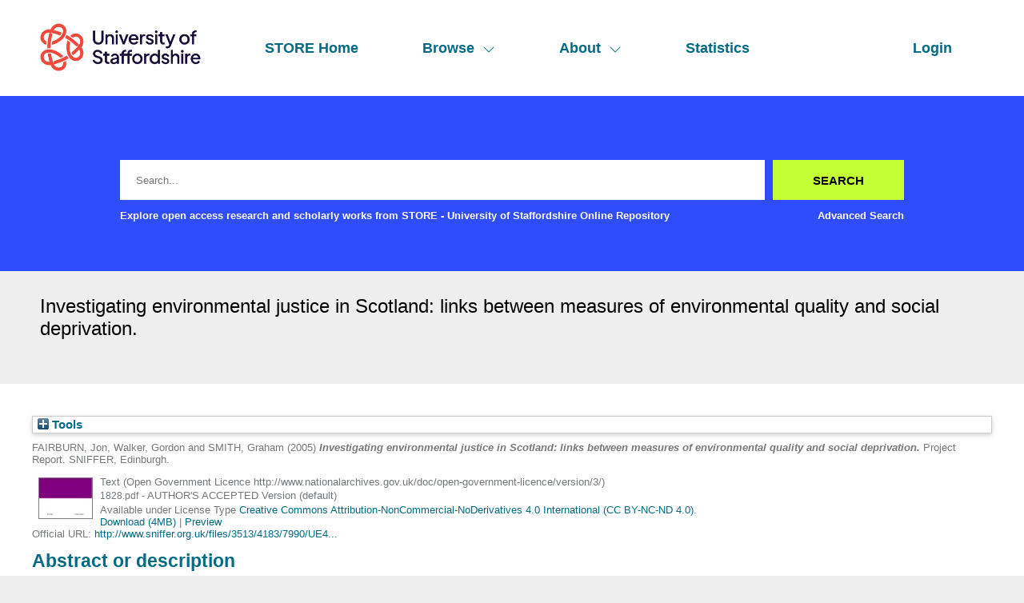

--- FILE ---
content_type: text/html; charset=utf-8
request_url: https://eprints.staffs.ac.uk/1828/
body_size: 37647
content:
<!DOCTYPE html>
<html xmlns="http://www.w3.org/1999/xhtml" lang="en">
  <head>
    <meta http-equiv="X-UA-Compatible" content="IE=edge" />
    <meta name="viewport" content="width=device-width, initial-scale=1" />
    <title> Investigating environmental justice in Scotland: links between measures of environmental quality and social deprivation.  - STORE - University of Staffordshire Online Repository</title>
    <link rel="icon" href="/favicon.ico" type="image/x-icon" />
    <link rel="shortcut icon" href="/favicon.ico" type="image/x-icon" />
    <meta content="1828" name="eprints.eprintid" />
<meta content="14" name="eprints.rev_number" />
<meta content="archive" name="eprints.eprint_status" />
<meta content="580" name="eprints.userid" />
<meta content="disk0/00/00/18/28" name="eprints.dir" />
<meta content="2014-01-20 12:58:27" name="eprints.datestamp" />
<meta content="2023-02-24 13:40:52" name="eprints.lastmod" />
<meta content="2014-01-20 12:58:27" name="eprints.status_changed" />
<meta content="monograph" name="eprints.type" />
<meta name="eprints.metadata_visibility" content="show" />
<meta name="eprints.creators_name" content="FAIRBURN, Jon" />
<meta content="Walker, Gordon" name="eprints.creators_name" />
<meta content="SMITH, Graham" name="eprints.creators_name" />
<meta name="eprints.creators_id" content="Jon.Fairburn@staffs.ac.uk" />
<meta content="G.R.Smith@staffs.ac.uk" name="eprints.creators_id" />
<meta name="eprints.title" content="Investigating environmental justice in Scotland: links between measures of environmental quality and social deprivation." />
<meta content="pub" name="eprints.ispublished" />
<meta name="eprints.subjects" content="F800" />
<meta name="eprints.subjects" content="G500" />
<meta content="K400" name="eprints.subjects" />
<meta content="L700" name="eprints.subjects" />
<meta name="eprints.divisions" content="sch_sci" />
<meta content="environmental justice, inequalities, Scotland," name="eprints.keywords" />
<meta name="eprints.abstract" content="The overall aim of this research project was to consider the extent to which communities of people in Scotland living at different levels of deprivation also live in proximity to factors affecting environmental quality. The presumption is often made that there is coincidence between poor environmental quality and deprived communities in Scotland. This project sought to develop an evidence base to explore this presumption and to help inform future policy directions.

The project involved a review of past research in the environmental equity field; a scoping and evaluation of data sets; and an analysis of 8 environmental topics against patterns of multiple deprivation throughout Scotland.

For each of the 8 environmental topics analysis was undertaken against the Scottish Index of Multiple Deprivation 2004. Use was also made of spatially precise household location data in order to estimate populations in proximity to environmental features. Patterns of clustering and differences between urban and rural populations were also examined where relevant." />
<meta name="eprints.date" content="2005-03" />
<meta name="eprints.date_type" content="published" />
<meta name="eprints.publisher" content="SNIFFER" />
<meta name="eprints.id_number" content="UE40301" />
<meta content="http://www.sniffer.org.uk/files/3513/4183/7990/UE40301.pdf" name="eprints.official_url" />
<meta name="eprints.subject_names" content="Physical and Terrestrial Geographical and Environmental Sciences" />
<meta content="Information Systems" name="eprints.subject_names" />
<meta name="eprints.subject_names" content="Planning (Urban, Rural and Regional)" />
<meta content="Human and Social Geography" name="eprints.subject_names" />
<meta name="eprints.creators_browse_id" content="580" />
<meta content="824" name="eprints.creators_browse_id" />
<meta name="eprints.full_text_status" content="public" />
<meta name="eprints.monograph_type" content="project_report" />
<meta name="eprints.place_of_pub" content="Edinburgh" />
<meta name="eprints.pages" content="153" />
<meta content="SNIFFER" name="eprints.institution" />
<meta name="eprints.related_url_url" content="http://www.staffs.ac.uk/schools/sciences/geography/links/IESR/themes_envJust.shtml" />
<meta content="Scottish Executive" name="eprints.funders" />
<meta content="Forestry Commission Scotland" name="eprints.funders" />
<meta content="Scottish Natural Heritage" name="eprints.funders" />
<meta content="Scottish Environmental Protection Agency" name="eprints.funders" />
<meta content="2005-03" name="eprints.dates_date" />
<meta name="eprints.dates_date_type" content="published" />
<meta content="2005-03" name="eprints.hoa_date_pub" />
<meta content="2017-05-08" name="eprints.hoa_date_fcd" />
<meta name="eprints.hoa_date_foa" content="2017-05-08" />
<meta content="AM" name="eprints.hoa_version_fcd" />
<meta name="eprints.hoa_exclude" content="FALSE" />
<meta name="eprints.citation" content="  FAIRBURN, Jon, Walker, Gordon and SMITH, Graham  (2005) Investigating environmental justice in Scotland: links between measures of environmental quality and social deprivation.  Project Report. SNIFFER, Edinburgh.     " />
<meta name="eprints.document_url" content="https://eprints.staffs.ac.uk/1828/1/1828.pdf" />
<link href="http://purl.org/DC/elements/1.0/" rel="schema.DC" />
<meta content="https://eprints.staffs.ac.uk/1828/" name="DC.relation" />
<meta content="Investigating environmental justice in Scotland: links between measures of environmental quality and social deprivation." name="DC.title" />
<meta name="DC.creator" content="FAIRBURN, Jon" />
<meta content="Walker, Gordon" name="DC.creator" />
<meta content="SMITH, Graham" name="DC.creator" />
<meta name="DC.subject" content="F800 Physical and Terrestrial Geographical and Environmental Sciences" />
<meta content="G500 Information Systems" name="DC.subject" />
<meta content="K400 Planning (Urban, Rural and Regional)" name="DC.subject" />
<meta content="L700 Human and Social Geography" name="DC.subject" />
<meta content="The overall aim of this research project was to consider the extent to which communities of people in Scotland living at different levels of deprivation also live in proximity to factors affecting environmental quality. The presumption is often made that there is coincidence between poor environmental quality and deprived communities in Scotland. This project sought to develop an evidence base to explore this presumption and to help inform future policy directions.

The project involved a review of past research in the environmental equity field; a scoping and evaluation of data sets; and an analysis of 8 environmental topics against patterns of multiple deprivation throughout Scotland.

For each of the 8 environmental topics analysis was undertaken against the Scottish Index of Multiple Deprivation 2004. Use was also made of spatially precise household location data in order to estimate populations in proximity to environmental features. Patterns of clustering and differences between urban and rural populations were also examined where relevant." name="DC.description" />
<meta name="DC.publisher" content="SNIFFER" />
<meta content="2005-03" name="DC.date" />
<meta name="DC.type" content="Monograph or Report" />
<meta name="DC.type" content="NonPeerReviewed" />
<meta name="DC.format" content="text" />
<meta name="DC.language" content="en" />
<meta content="cc_by_nc_nd" name="DC.rights" />
<meta content="https://eprints.staffs.ac.uk/1828/1/1828.pdf" name="DC.identifier" />
<meta name="DC.identifier" content="  FAIRBURN, Jon, Walker, Gordon and SMITH, Graham  (2005) Investigating environmental justice in Scotland: links between measures of environmental quality and social deprivation.  Project Report. SNIFFER, Edinburgh.     " />
<meta content="http://www.sniffer.org.uk/files/3513/4183/7990/UE40301.pdf" name="DC.relation" />
<meta name="DC.relation" content="UE40301" />
<meta name="DC.identifier" content="UE40301" />
<!-- Highwire Press meta tags -->
<meta name="citation_title" content="Investigating environmental justice in Scotland: links between measures of environmental quality and social deprivation." />
<meta content="FAIRBURN, Jon" name="citation_author" />
<meta name="citation_author" content="Walker, Gordon" />
<meta name="citation_author" content="SMITH, Graham" />
<meta content="2005/03" name="citation_publication_date" />
<meta content="2014/01/20" name="citation_online_date" />
<meta content="SNIFFER" name="citation_technical_report_institution" />
<meta content="https://eprints.staffs.ac.uk/1828/1/1828.pdf" name="citation_pdf_url" />
<meta name="citation_date" content="2005/03" />
<meta content="2005/03" name="citation_cover_date" />
<meta name="citation_publisher" content="SNIFFER" />
<meta content="The overall aim of this research project was to consider the extent to which communities of people in Scotland living at different levels of deprivation also live in proximity to factors affecting environmental quality. The presumption is often made that there is coincidence between poor environmental quality and deprived communities in Scotland. This project sought to develop an evidence base to explore this presumption and to help inform future policy directions.

The project involved a review of past research in the environmental equity field; a scoping and evaluation of data sets; and an analysis of 8 environmental topics against patterns of multiple deprivation throughout Scotland.

For each of the 8 environmental topics analysis was undertaken against the Scottish Index of Multiple Deprivation 2004. Use was also made of spatially precise household location data in order to estimate populations in proximity to environmental features. Patterns of clustering and differences between urban and rural populations were also examined where relevant." name="citation_abstract" />
<meta name="citation_language" content="en" />
<meta name="citation_keywords" content="environmental justice; inequalities; Scotland; F800 Physical and Terrestrial Geographical and Environmental Sciences; G500 Information Systems; K400 Planning (Urban, Rural and Regional); L700 Human and Social Geography" />
<!-- PRISM meta tags -->
<link href="https://www.w3.org/submissions/2020/SUBM-prism-20200910/" rel="schema.prism" />
<meta name="prism.dateReceived" content="2014-01-20T12:58:27" />
<meta name="prism.modificationDate" content="2023-02-24T13:40:52" />
<meta name="prism.pageCount" content="153" />
<meta name="prism.link" content="http://www.sniffer.org.uk/files/3513/4183/7990/UE40301.pdf" />
<meta name="prism.keyword" content="environmental justice" />
<meta content="inequalities" name="prism.keyword" />
<meta content="Scotland" name="prism.keyword" />
<meta name="prism.keyword" content="F800 Physical and Terrestrial Geographical and Environmental Sciences" />
<meta content="G500 Information Systems" name="prism.keyword" />
<meta name="prism.keyword" content="K400 Planning (Urban, Rural and Regional)" />
<meta content="L700 Human and Social Geography" name="prism.keyword" />
<link href="https://eprints.staffs.ac.uk/1828/" rel="canonical" />
<link title="Atom" type="application/atom+xml;charset=utf-8" href="https://eprints.staffs.ac.uk/cgi/export/eprint/1828/Atom/staffs-eprint-1828.xml" rel="alternate" />
<link rel="alternate" href="https://eprints.staffs.ac.uk/cgi/export/eprint/1828/Simple/staffs-eprint-1828.txt" title="Simple Metadata" type="text/plain; charset=utf-8" />
<link href="https://eprints.staffs.ac.uk/cgi/export/eprint/1828/METS/staffs-eprint-1828.xml" rel="alternate" title="METS" type="text/xml; charset=utf-8" />
<link rel="alternate" href="https://eprints.staffs.ac.uk/cgi/export/eprint/1828/RDFNT/staffs-eprint-1828.nt" title="RDF+N-Triples" type="text/plain" />
<link rel="alternate" href="https://eprints.staffs.ac.uk/cgi/export/eprint/1828/ContextObject/staffs-eprint-1828.xml" type="text/xml; charset=utf-8" title="OpenURL ContextObject" />
<link href="https://eprints.staffs.ac.uk/cgi/export/eprint/1828/Refer/staffs-eprint-1828.refer" rel="alternate" type="text/plain" title="Refer" />
<link title="OpenURL ContextObject in Span" type="text/plain; charset=utf-8" rel="alternate" href="https://eprints.staffs.ac.uk/cgi/export/eprint/1828/COinS/staffs-eprint-1828.txt" />
<link type="text/plain; charset=utf-8" title="Dublin Core" rel="alternate" href="https://eprints.staffs.ac.uk/cgi/export/eprint/1828/DC/staffs-eprint-1828.txt" />
<link href="https://eprints.staffs.ac.uk/cgi/export/eprint/1828/EndNote/staffs-eprint-1828.enw" rel="alternate" type="text/plain; charset=utf-8" title="EndNote" />
<link href="https://eprints.staffs.ac.uk/cgi/export/eprint/1828/MODS/staffs-eprint-1828.xml" rel="alternate" type="text/xml; charset=utf-8" title="MODS" />
<link rel="alternate" href="https://eprints.staffs.ac.uk/cgi/export/eprint/1828/RIOXX2/staffs-eprint-1828.xml" type="text/xml; charset=utf-8" title="RIOXX2 XML" />
<link title="RDF+N3" type="text/n3" rel="alternate" href="https://eprints.staffs.ac.uk/cgi/export/eprint/1828/RDFN3/staffs-eprint-1828.n3" />
<link href="https://eprints.staffs.ac.uk/cgi/export/eprint/1828/JSON/staffs-eprint-1828.js" rel="alternate" title="JSON" type="application/json; charset=utf-8" />
<link title="MPEG-21 DIDL" type="text/xml; charset=utf-8" href="https://eprints.staffs.ac.uk/cgi/export/eprint/1828/DIDL/staffs-eprint-1828.xml" rel="alternate" />
<link title="ASCII Citation" type="text/plain; charset=utf-8" rel="alternate" href="https://eprints.staffs.ac.uk/cgi/export/eprint/1828/Text/staffs-eprint-1828.txt" />
<link href="https://eprints.staffs.ac.uk/cgi/export/eprint/1828/CSV/staffs-eprint-1828.csv" rel="alternate" type="text/csv; charset=utf-8" title="Multiline CSV" />
<link type="application/vnd.eprints.data+xml; charset=utf-8" title="EP3 XML" rel="alternate" href="https://eprints.staffs.ac.uk/cgi/export/eprint/1828/XML/staffs-eprint-1828.xml" />
<link href="https://eprints.staffs.ac.uk/cgi/export/eprint/1828/RDFXML/staffs-eprint-1828.rdf" rel="alternate" type="application/rdf+xml" title="RDF+XML" />
<link rel="alternate" href="https://eprints.staffs.ac.uk/cgi/export/eprint/1828/BibTeX/staffs-eprint-1828.bib" type="text/plain; charset=utf-8" title="BibTeX" />
<link title="Reference Manager" type="text/plain" href="https://eprints.staffs.ac.uk/cgi/export/eprint/1828/RIS/staffs-eprint-1828.ris" rel="alternate" />
<link rel="alternate" href="https://eprints.staffs.ac.uk/cgi/export/eprint/1828/RefWorks/staffs-eprint-1828.ref" type="text/plain" title="RefWorks" />
<link href="https://eprints.staffs.ac.uk/cgi/export/eprint/1828/HTML/staffs-eprint-1828.html" rel="alternate" title="HTML Citation" type="text/html; charset=utf-8" />
<link rel="Top" href="https://eprints.staffs.ac.uk/" />
    <link rel="Sword" href="https://eprints.staffs.ac.uk/sword-app/servicedocument" />
    <link rel="SwordDeposit" href="https://eprints.staffs.ac.uk/id/contents" />
    <link type="text/html" rel="Search" href="https://eprints.staffs.ac.uk/cgi/search" />
    <link type="application/opensearchdescription+xml" href="https://eprints.staffs.ac.uk/cgi/opensearchdescription" title="STORE - University of Staffordshire Online Repository" rel="Search" />
    <script type="text/javascript">
// <![CDATA[
var eprints_http_root = "https://eprints.staffs.ac.uk";
var eprints_http_cgiroot = "https://eprints.staffs.ac.uk/cgi";
var eprints_oai_archive_id = "eprints.staffs.ac.uk";
var eprints_logged_in = false;
var eprints_logged_in_userid = 0; 
var eprints_logged_in_username = ""; 
var eprints_logged_in_usertype = ""; 
var eprints_lang_id = "en";
// ]]></script>
    <style type="text/css">.ep_logged_in { display: none }</style>
    <link type="text/css" rel="stylesheet" href="/style/auto-3.4.5.css?1769708894" />
    <script src="/javascript/auto-3.4.5.js?1769710906" type="text/javascript">
//padder
</script>
    <!--[if lte IE 6]>
        <link rel="stylesheet" type="text/css" href="/style/ie6.css" />
   <![endif]-->
    <meta name="Generator" content="EPrints 3.4.5" />
    <meta http-equiv="Content-Type" content="text/html; charset=UTF-8" />
    <meta content="en" http-equiv="Content-Language" />
    <script type="text/javascript">
// <![CDATA[
var eprints_user_id = "false";
// ]]></script><style>.abstract_lists { display: none !important; } .ep_search_BatchList{ display: none; }</style>
  </head>
  <body>
    <div class="sb-tools-bar-wrapper content m-auto d-none">
      <div class="sb-tools-bar">
        <ul id="ep_tm_menu_tools" class="ep_tm_key_tools"><li class="ep_tm_key_tools_item"><a href="/cgi/users/home" class="ep_tm_key_tools_item_link">Login</a></li></ul>
      </div>
    </div>
    <div class="sb-header-bar-wrapper">
      <div class="sb-header-bar content m-auto">
        <ul class="sb-header-item-list">
          <li class="sb-header-item-logo">
            <a href="/">
              <img src="/images/staffs-logo.png" height="60" alt="logo" />
            </a>
          </li>
          <li class="sb-header-item">
            <a href="/">
              STORE Home
            </a>
          </li>
          <li class="sb-header-item sb-header-item-browse">
            <a href="/view" menu="browse-menu">
              Browse
              <svg width="16" height="16" fill="currentColor" class="bi bi-chevron-down" viewBox="0 0 16 16">
                <path fill-rule="evenodd" d="M1.646 4.646a.5.5 0 0 1 .708 0L8 10.293l5.646-5.647a.5.5 0 0 1 .708.708l-6 6a.5.5 0 0 1-.708 0l-6-6a.5.5 0 0 1 0-.708"></path>
              </svg>
            </a>
            <div id="browse-menu" style="display:none;position: absolute;     background: white;     padding: 10px;     margin-top: 10px;">
              <div class="sb-browse">
                <a href="/view/year/">
                  Year
                </a>
              </div>
              <div class="sb-browse">
                <a href="/view/thesis">
                  Thesis
                </a>
              </div>
              <div class="sb-browse">
                <a href="/view/divisions/">
                  Faculty
                </a>
              </div>
              <div class="sb-browse">
                <a href="/view/creators">
                  All Authors
                </a>
              </div>
              <div class="sb-browse">
                <a href="/view/creators_id">
                  University of Staffordshire Author
                </a>
              </div>
	      <div class="sb-browse">
                <a href="/cgi/latest_tool">
                  Latest Additions
                </a>
              </div>
            </div>
          </li>
          <li class="sb-header-item sb-header-item-browse">
            <a href="/view" menu="about-menu">
              About
              <svg width="16" height="16" fill="currentColor" class="bi bi-chevron-down" viewBox="0 0 16 16">
                <path fill-rule="evenodd" d="M1.646 4.646a.5.5 0 0 1 .708 0L8 10.293l5.646-5.647a.5.5 0 0 1 .708.708l-6 6a.5.5 0 0 1-.708 0l-6-6a.5.5 0 0 1 0-.708"></path>
              </svg>
            </a>
            <div id="about-menu" style="display:none;position: absolute;     background: white;     padding: 10px;     margin-top: 10px;">
              <div class="sb-browse">
                <a href="https://libguides.staffs.ac.uk/Research_publishing/STORE_Open_Access">
                  About Store
                </a>
              </div>
              <div class="sb-browse d-none">
                <a href="/view/subjects/">
                  Subjects
                </a>
              </div>
            </div>
          </li>
          <li class="sb-header-item">
            <a href="/cgi/stats/report">
              Statistics
            </a>
          </li>
          <li class="sb-header-item sb-header-item-end d-none" id="sb-main-nav-login-item">
            <a href="/cgi/users/home">Login</a>
          </li>
          <div class="sb-header-list d-none">
            <svg width="20" height="20" fill="currentColor" class="bi bi-list" viewBox="0 0 16 16">
              <path fill-rule="evenodd" d="M2.5 12a.5.5 0 0 1 .5-.5h10a.5.5 0 0 1 0 1H3a.5.5 0 0 1-.5-.5m0-4a.5.5 0 0 1 .5-.5h10a.5.5 0 0 1 0 1H3a.5.5 0 0 1-.5-.5m0-4a.5.5 0 0 1 .5-.5h10a.5.5 0 0 1 0 1H3a.5.5 0 0 1-.5-.5"></path>
            </svg>
          </div>
        </ul>
      </div>
    </div>
    <div class="sb-homepage-header-dropdown-wrapper d-none">
      <ul class="sb-header-item-list-sm">
        <li class="sb-header-item">
          <a href="/">
            STORE Home
          </a>
        </li>
        <li class="sb-header-item">
          <a href="/view">
            Browse
          </a>
        </li>
        <li class="sb-header-item">
          <a href="/information.html">
            About
          </a>
        </li>
        <li class="sb-header-item">
          <a href="/cgi/stats/report">
            Statistics
          </a>
        </li>
      </ul>
      <ul id="ep_tm_menu_tools" class="ep_tm_key_tools"><li class="ep_tm_key_tools_item"><a href="/cgi/users/home" class="ep_tm_key_tools_item_link">Login</a></li></ul>
    </div>
    <div class="sb-banner-wrapper">
      <div class="sb-homepage-banner">
        <div class="sb-searchbar-wrapper sb-searchbar-wrapper-changes content m-auto">
          
          <form method="get" accept-charset="utf-8" action="/cgi/search" class="sb-searchbar-form" role="search" aria-label="Publication simple search">
            <input class="ep_tm_searchbarbox" size="20" placeholder="Search..." type="text" name="q" aria-labelledby="searchbutton" />
            <input class="ep_tm_searchbarbutton" value="Search" type="submit" name="_action_search" id="searchbutton" />
            <input type="hidden" name="_action_search" value="Search" />
            <input type="hidden" name="_order" value="bytitle" />
            <input type="hidden" name="basic_srchtype" value="ALL" />
            <input type="hidden" name="_satisfyall" value="ALL" />
          </form>
          <div class="sb-searchbar-text font-weight-900">
            <p>
              Explore open access research and scholarly works from STORE - University of Staffordshire Online Repository
            </p>
            <a href="/cgi/search/advanced">
              <p>Advanced Search</p>
            </a>
          </div>
        </div>
      </div>
    </div>
    <div class="sb-title-wrapper">
      <h1 class="sb-title content m-auto">
        

Investigating environmental justice in Scotland: links between measures of environmental quality and social deprivation.


      </h1>
    </div>
    <div class="sb-page-wrapper-internal">
      <div class="ep_summary_content"><div class="ep_summary_content_top"><div id="ep_summary_box_1" class="ep_summary_box ep_plugin_summary_box_tools"><div class="ep_summary_box_title"><div class="ep_no_js">Tools</div><div id="ep_summary_box_1_colbar" class="ep_only_js" style="display: none"><a onclick="EPJS_blur(event); EPJS_toggleSlideScroll('ep_summary_box_1_content',true,'ep_summary_box_1');EPJS_toggle('ep_summary_box_1_colbar',true);EPJS_toggle('ep_summary_box_1_bar',false);return false" class="ep_box_collapse_link" href="#"><img border="0" alt="-" src="/style/images/minus.png" /> Tools</a></div><div class="ep_only_js" id="ep_summary_box_1_bar"><a class="ep_box_collapse_link" href="#" onclick="EPJS_blur(event); EPJS_toggleSlideScroll('ep_summary_box_1_content',false,'ep_summary_box_1');EPJS_toggle('ep_summary_box_1_colbar',false);EPJS_toggle('ep_summary_box_1_bar',true);return false"><img border="0" alt="+" src="/style/images/plus.png" /> Tools</a></div></div><div class="ep_summary_box_body" id="ep_summary_box_1_content" style="display: none"><div id="ep_summary_box_1_content_inner"><div style="margin-bottom: 1em" class="ep_block"><form method="get" action="https://eprints.staffs.ac.uk/cgi/export_redirect" accept-charset="utf-8">
  <input type="hidden" value="1828" name="eprintid" id="eprintid" />
  <select aria-labelledby="box_tools_export_button" name="format">
    <option value="RIS">Reference Manager</option>
    <option value="RefWorks">RefWorks</option>
    <option value="Text">ASCII Citation</option>
    <option value="CSV">Multiline CSV</option>
    <option value="XML">EP3 XML</option>
    <option value="RDFXML">RDF+XML</option>
    <option value="BibTeX">BibTeX</option>
    <option value="HTML">HTML Citation</option>
    <option value="ContextObject">OpenURL ContextObject</option>
    <option value="Refer">Refer</option>
    <option value="Atom">Atom</option>
    <option value="Simple">Simple Metadata</option>
    <option value="METS">METS</option>
    <option value="RDFNT">RDF+N-Triples</option>
    <option value="RIOXX2">RIOXX2 XML</option>
    <option value="RDFN3">RDF+N3</option>
    <option value="JSON">JSON</option>
    <option value="DIDL">MPEG-21 DIDL</option>
    <option value="COinS">OpenURL ContextObject in Span</option>
    <option value="DC">Dublin Core</option>
    <option value="MODS">MODS</option>
    <option value="EndNote">EndNote</option>
  </select>
  <input type="submit" class="ep_form_action_button" value="Export" id="box_tools_export_button" />
</form></div><div class="addtoany_share_buttons"><a href="https://www.addtoany.com/share?linkurl=https://eprints.staffs.ac.uk/id/eprint/1828&amp;title=Investigating environmental justice in Scotland: links between measures of environmental quality and social deprivation." target="_blank"><img alt="Add to Any" src="/images/shareicon/a2a.svg" class="ep_form_action_button" /></a><a target="_blank" href="https://www.addtoany.com/add_to/twitter?linkurl=https://eprints.staffs.ac.uk/id/eprint/1828&amp;linkname=Investigating environmental justice in Scotland: links between measures of environmental quality and social deprivation."><img class="ep_form_action_button" src="/images/shareicon/twitter.svg" alt="Add to Twitter" /></a><a target="_blank" href="https://www.addtoany.com/add_to/facebook?linkurl=https://eprints.staffs.ac.uk/id/eprint/1828&amp;linkname=Investigating environmental justice in Scotland: links between measures of environmental quality and social deprivation."><img class="ep_form_action_button" src="/images/shareicon/facebook.svg" alt="Add to Facebook" /></a><a href="https://www.addtoany.com/add_to/linkedin?linkurl=https://eprints.staffs.ac.uk/id/eprint/1828&amp;linkname=Investigating environmental justice in Scotland: links between measures of environmental quality and social deprivation." target="_blank"><img class="ep_form_action_button" src="/images/shareicon/linkedin.svg" alt="Add to Linkedin" /></a><a target="_blank" href="https://www.addtoany.com/add_to/pinterest?linkurl=https://eprints.staffs.ac.uk/id/eprint/1828&amp;linkname=Investigating environmental justice in Scotland: links between measures of environmental quality and social deprivation."><img src="/images/shareicon/pinterest.svg" class="ep_form_action_button" alt="Add to Pinterest" /></a><a target="_blank" href="https://www.addtoany.com/add_to/email?linkurl=https://eprints.staffs.ac.uk/id/eprint/1828&amp;linkname=Investigating environmental justice in Scotland: links between measures of environmental quality and social deprivation."><img class="ep_form_action_button" src="/images/shareicon/email.svg" alt="Add to Email" /></a></div></div></div></div><div id="ep_summary_box_2" class="ep_summary_box abstract_lists"><div class="ep_summary_box_title"><div class="ep_no_js">Lists</div><div class="ep_only_js" id="ep_summary_box_2_colbar" style="display: none"><a class="ep_box_collapse_link" href="#" onclick="EPJS_blur(event); EPJS_toggleSlideScroll('ep_summary_box_2_content',true,'ep_summary_box_2');EPJS_toggle('ep_summary_box_2_colbar',true);EPJS_toggle('ep_summary_box_2_bar',false);return false"><img border="0" alt="-" src="/style/images/minus.png" /> Lists</a></div><div class="ep_only_js" id="ep_summary_box_2_bar"><a class="ep_box_collapse_link" href="#" onclick="EPJS_blur(event); EPJS_toggleSlideScroll('ep_summary_box_2_content',false,'ep_summary_box_2');EPJS_toggle('ep_summary_box_2_colbar',false);EPJS_toggle('ep_summary_box_2_bar',true);return false"><img src="/style/images/plus.png" alt="+" border="0" /> Lists</a></div></div><div id="ep_summary_box_2_content" class="ep_summary_box_body" style="display: none"><div id="ep_summary_box_2_content_inner"><div id="lists_1828" class="abstract_lists"></div>
	<script type="text/javascript">
		generateList(1828, false);
	</script>
</div></div></div></div><div class="ep_summary_content_left"></div><div class="ep_summary_content_right"></div><div class="ep_summary_content_main">

  <p style="margin-bottom: 1em">
    


    <span class="person_name">FAIRBURN, Jon</span>, <span class="person_name">Walker, Gordon</span> and <span class="person_name">SMITH, Graham</span>
  

(2005)

<em>Investigating environmental justice in Scotland: links between measures of environmental quality and social deprivation.</em>


    Project Report.
    SNIFFER, Edinburgh.
  


  



  </p>

  

  

    
  
    
      
      <div>
        
          <div class="ep_summary_page_document">
            <span><a onmouseout="EPJS_HidePreview( event, 'doc_preview_7270', 'right' );" onfocus="EPJS_ShowPreview( event, 'doc_preview_7270', 'right' );" onblur="EPJS_HidePreview( event, 'doc_preview_7270', 'right' );" onmouseover="EPJS_ShowPreview( event, 'doc_preview_7270', 'right' );" href="https://eprints.staffs.ac.uk/1828/1/1828.pdf" class="ep_document_link"><img class="ep_doc_icon" border="0" alt="[thumbnail of Open Government Licence http://www.nationalarchives.gov.uk/doc/open-government-licence/version/3/]" src="https://eprints.staffs.ac.uk/1828/1.hassmallThumbnailVersion/1828.pdf" /></a><div id="doc_preview_7270" class="ep_preview"><div><div><span><img src="https://eprints.staffs.ac.uk/1828/1.haspreviewThumbnailVersion/1828.pdf" id="doc_preview_7270_img" class="ep_preview_image" border="0" alt="" /><div class="ep_preview_title">Preview</div></span></div></div></div></span>
            <span>
              

<!-- document citation -->


<span class="ep_document_citation">
<span class="document_format">Text (Open Government Licence http://www.nationalarchives.gov.uk/doc/open-government-licence/version/3/)</span>
<br /><span class="document_filename">1828.pdf</span>
 - AUTHOR'S ACCEPTED Version (default)


  <br />Available under License Type <a href="http://creativecommons.org/licenses/by-nc-nd/4.0/">Creative Commons Attribution-NonCommercial-NoDerivatives 4.0 International (CC BY-NC-ND 4.0)</a>.

</span>

<br />
              <a href="https://eprints.staffs.ac.uk/1828/1/1828.pdf" class="ep_document_link">Download (4MB)</a>
              
			  
			  | <a href="https://eprints.staffs.ac.uk/1828/1.haslightboxThumbnailVersion/1828.pdf" rel="lightbox[docs] nofollow">Preview</a>
			  
			  
              
  
              <ul>
              
              </ul>
            </span>
          </div>
        
      </div>
      <div class="ep_summary_page_document"></div>
    

  

  
    <div style="margin-bottom: 1em">
      Official URL: <a href="http://www.sniffer.org.uk/files/3513/4183/7990/UE40301.pdf">http://www.sniffer.org.uk/files/3513/4183/7990/UE4...</a>
    </div>
  

  
    <h2>Abstract or description</h2>
    <div style="text-align: left; margin: 1em auto 0em auto"><p class="ep_field_para">The overall aim of this research project was to consider the extent to which communities of people in Scotland living at different levels of deprivation also live in proximity to factors affecting environmental quality. The presumption is often made that there is coincidence between poor environmental quality and deprived communities in Scotland. This project sought to develop an evidence base to explore this presumption and to help inform future policy directions.</p><p class="ep_field_para">The project involved a review of past research in the environmental equity field; a scoping and evaluation of data sets; and an analysis of 8 environmental topics against patterns of multiple deprivation throughout Scotland.</p><p class="ep_field_para">For each of the 8 environmental topics analysis was undertaken against the Scottish Index of Multiple Deprivation 2004. Use was also made of spatially precise household location data in order to estimate populations in proximity to environmental features. Patterns of clustering and differences between urban and rural populations were also examined where relevant.</p></div>
  

  <table style="margin-bottom: 1em; margin-top: 1em;" cellpadding="3">
    <tr>
      <th align="right">Item Type:</th>
      <td>
        Monograph or Report
        
        (Project Report)
        
      </td>
    </tr>
    
    
      
    
      
    
      
        <tr>
          <th align="right">Uncontrolled Keywords:</th>
          <td valign="top">environmental justice, inequalities, Scotland,</td>
        </tr>
      
    
      
        <tr>
          <th align="right">Faculty:</th>
          <td valign="top"><a href="https://eprints.staffs.ac.uk/view/divisions/fac=5Fcse/">Previous Faculty of Computing, Engineering and Sciences</a> &gt; <a href="https://eprints.staffs.ac.uk/view/divisions/sch=5Fsci/">Sciences</a></td>
        </tr>
      
    
      
    
      
    
      
    
      
    
      
        <tr>
          <th align="right">Depositing User:</th>
          <td valign="top">

<a href="https://eprints.staffs.ac.uk/cgi/users/home?screen=User::View&amp;userid=580"><span class="ep_name_citation"><span class="person_name">Jon FAIRBURN</span></span></a>

</td>
        </tr>
      
    
      
        <tr>
          <th align="right">Date Deposited:</th>
          <td valign="top">20 Jan 2014 12:58</td>
        </tr>
      
    
      
        <tr>
          <th align="right">Last Modified:</th>
          <td valign="top">24 Feb 2023 13:40</td>
        </tr>
      
    
      
        <tr>
          <th align="right">Related URLs:</th>
          <td valign="top"><ul><li><a href="http://www.staffs.ac.uk/schools/sciences/geography/links/IESR/themes_envJust.shtml">http://www.staffs.ac.uk/schools/sciences...</a></li></ul></td>
        </tr>
      
    
    <tr>
      <th align="right">URI:</th>
      <td valign="top"><a href="https://eprints.staffs.ac.uk/id/eprint/1828">https://eprints.staffs.ac.uk/id/eprint/1828</a></td>
    </tr>
  </table>

  
  

  
    <h2 id="actions">Actions (login required)</h2>
    <dl class="ep_summary_page_actions">
    
      <dt><a href="/cgi/users/home?screen=EPrint%3A%3AView&amp;eprintid=1828"><img alt="View Item" class="ep_form_action_icon" role="button" src="/style/images/action_view.png" /></a></dt>
      <dd>View Item</dd>
    
    </dl>
  

</div><div class="ep_summary_content_bottom"></div><div class="ep_summary_content_after"></div></div>
    </div>
    <footer class="sb-footer-wrapper">
      <div class="sb-footer-cols content m-auto">
        <a class="sb-footer-item-logo d-none" href="/">
          <img src="/images/staffs-logo.png" height="60" alt="logo" />
        </a>
        <div class="sb-footer-useful-links">
          <ul class="">
            <li class="sb-footer-header">
              Contact us
            </li>
            <li class="staffs-footer-address">
              
	University of Staffordshire<br />
	Library and Learning Services<br />
	College Road<br /> 
	Stoke-on-Trent<br /> 
	Staffordshire<br /> 
	ST4 2DE<br /> 
	t: +44 (0)1782 294000<br />

            </li>
          </ul>
        </div>
        <div class="sb-footer-indexed-by">
          <ul class="">
            <li class="sb-footer-header">
              Useful links
            </li>
            <li>
              <div class="staffs-footer-useful-links">
		<ul class="">
                  <li>
                    <a href="https://www.staffs.ac.uk/courses">Courses</a>
                  </li>
                  <li>
                    <a href="https://www.staffs.ac.uk/business-services">Business</a>
                  </li>
                  <li>
                    <a href="https://www.staffs.ac.uk/international">International</a>
                  </li>
                  <li>
                    <a href="https://www.staffs.ac.uk/research">Research</a>
                  </li>
                  <li>
                    <a href="https://www.staffs.ac.uk/news">News</a>
                  </li>
                  <li>
                    <a href="https://www.staffs.ac.uk/about">About Us</a>
                  </li>
                </ul>
                <ul class="">
                  <li>
                    <a href="https://www.staffs.ac.uk/events">Events</a>
                  </li>
                  <li>
                    <a href="https://jobs.staffs.ac.uk/">Job Vacancies</a>
                  </li>
                  <li>
                    <a href="https://www.staffs.ac.uk/legal">Legal</a>
                  </li>
                  <li>
                    <a href="https://www.staffs.ac.uk/accessibility">Accessibility</a>
                  </li>
                  <li>
                    <a href="https://www.staffs.ac.uk/about/corporate-information/transparency-data">Transparency return</a>
                  </li>
                </ul>
             </div>
            </li>
          </ul>
        </div>
      </div>
      <div class="sb_footer_poweredby">
        <p>
          This site is powered by EPrints 3.4, free software developed by the University of Southampton.
        </p>
      </div>
    </footer>
  </body>
</html>